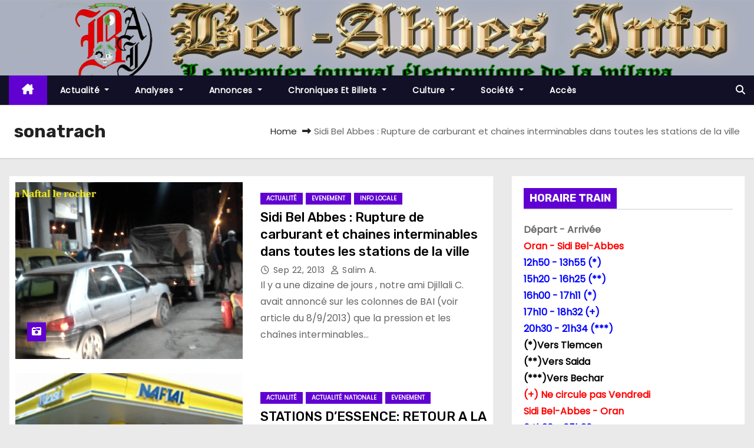

--- FILE ---
content_type: text/html; charset=UTF-8
request_url: http://bel-abbes.info/tag/sonatrach/
body_size: 11974
content:
<!DOCTYPE html>
<html lang="fr-FR">
<head>
<meta charset="UTF-8">
<meta name="viewport" content="width=device-width, initial-scale=1">
<link rel="profile" href="http://gmpg.org/xfn/11">
<title>sonatrach &#8211; BEL-ABBES INFO</title>
<meta name='robots' content='max-image-preview:large' />
<link rel='dns-prefetch' href='//fonts.googleapis.com' />
<link rel="alternate" type="application/rss+xml" title="BEL-ABBES INFO &raquo; Flux" href="https://bel-abbes.info/feed/" />
<link rel="alternate" type="application/rss+xml" title="BEL-ABBES INFO &raquo; Flux des commentaires" href="https://bel-abbes.info/comments/feed/" />
<link rel="alternate" type="application/rss+xml" title="BEL-ABBES INFO &raquo; Flux de l’étiquette sonatrach" href="https://bel-abbes.info/tag/sonatrach/feed/" />
<style id='wp-img-auto-sizes-contain-inline-css' type='text/css'>
img:is([sizes=auto i],[sizes^="auto," i]){contain-intrinsic-size:3000px 1500px}
/*# sourceURL=wp-img-auto-sizes-contain-inline-css */
</style>
<style id='wp-emoji-styles-inline-css' type='text/css'>

	img.wp-smiley, img.emoji {
		display: inline !important;
		border: none !important;
		box-shadow: none !important;
		height: 1em !important;
		width: 1em !important;
		margin: 0 0.07em !important;
		vertical-align: -0.1em !important;
		background: none !important;
		padding: 0 !important;
	}
/*# sourceURL=wp-emoji-styles-inline-css */
</style>
<style id='wp-block-library-inline-css' type='text/css'>
:root{--wp-block-synced-color:#7a00df;--wp-block-synced-color--rgb:122,0,223;--wp-bound-block-color:var(--wp-block-synced-color);--wp-editor-canvas-background:#ddd;--wp-admin-theme-color:#007cba;--wp-admin-theme-color--rgb:0,124,186;--wp-admin-theme-color-darker-10:#006ba1;--wp-admin-theme-color-darker-10--rgb:0,107,160.5;--wp-admin-theme-color-darker-20:#005a87;--wp-admin-theme-color-darker-20--rgb:0,90,135;--wp-admin-border-width-focus:2px}@media (min-resolution:192dpi){:root{--wp-admin-border-width-focus:1.5px}}.wp-element-button{cursor:pointer}:root .has-very-light-gray-background-color{background-color:#eee}:root .has-very-dark-gray-background-color{background-color:#313131}:root .has-very-light-gray-color{color:#eee}:root .has-very-dark-gray-color{color:#313131}:root .has-vivid-green-cyan-to-vivid-cyan-blue-gradient-background{background:linear-gradient(135deg,#00d084,#0693e3)}:root .has-purple-crush-gradient-background{background:linear-gradient(135deg,#34e2e4,#4721fb 50%,#ab1dfe)}:root .has-hazy-dawn-gradient-background{background:linear-gradient(135deg,#faaca8,#dad0ec)}:root .has-subdued-olive-gradient-background{background:linear-gradient(135deg,#fafae1,#67a671)}:root .has-atomic-cream-gradient-background{background:linear-gradient(135deg,#fdd79a,#004a59)}:root .has-nightshade-gradient-background{background:linear-gradient(135deg,#330968,#31cdcf)}:root .has-midnight-gradient-background{background:linear-gradient(135deg,#020381,#2874fc)}:root{--wp--preset--font-size--normal:16px;--wp--preset--font-size--huge:42px}.has-regular-font-size{font-size:1em}.has-larger-font-size{font-size:2.625em}.has-normal-font-size{font-size:var(--wp--preset--font-size--normal)}.has-huge-font-size{font-size:var(--wp--preset--font-size--huge)}.has-text-align-center{text-align:center}.has-text-align-left{text-align:left}.has-text-align-right{text-align:right}.has-fit-text{white-space:nowrap!important}#end-resizable-editor-section{display:none}.aligncenter{clear:both}.items-justified-left{justify-content:flex-start}.items-justified-center{justify-content:center}.items-justified-right{justify-content:flex-end}.items-justified-space-between{justify-content:space-between}.screen-reader-text{border:0;clip-path:inset(50%);height:1px;margin:-1px;overflow:hidden;padding:0;position:absolute;width:1px;word-wrap:normal!important}.screen-reader-text:focus{background-color:#ddd;clip-path:none;color:#444;display:block;font-size:1em;height:auto;left:5px;line-height:normal;padding:15px 23px 14px;text-decoration:none;top:5px;width:auto;z-index:100000}html :where(.has-border-color){border-style:solid}html :where([style*=border-top-color]){border-top-style:solid}html :where([style*=border-right-color]){border-right-style:solid}html :where([style*=border-bottom-color]){border-bottom-style:solid}html :where([style*=border-left-color]){border-left-style:solid}html :where([style*=border-width]){border-style:solid}html :where([style*=border-top-width]){border-top-style:solid}html :where([style*=border-right-width]){border-right-style:solid}html :where([style*=border-bottom-width]){border-bottom-style:solid}html :where([style*=border-left-width]){border-left-style:solid}html :where(img[class*=wp-image-]){height:auto;max-width:100%}:where(figure){margin:0 0 1em}html :where(.is-position-sticky){--wp-admin--admin-bar--position-offset:var(--wp-admin--admin-bar--height,0px)}@media screen and (max-width:600px){html :where(.is-position-sticky){--wp-admin--admin-bar--position-offset:0px}}

/*# sourceURL=wp-block-library-inline-css */
</style><style id='global-styles-inline-css' type='text/css'>
:root{--wp--preset--aspect-ratio--square: 1;--wp--preset--aspect-ratio--4-3: 4/3;--wp--preset--aspect-ratio--3-4: 3/4;--wp--preset--aspect-ratio--3-2: 3/2;--wp--preset--aspect-ratio--2-3: 2/3;--wp--preset--aspect-ratio--16-9: 16/9;--wp--preset--aspect-ratio--9-16: 9/16;--wp--preset--color--black: #000000;--wp--preset--color--cyan-bluish-gray: #abb8c3;--wp--preset--color--white: #ffffff;--wp--preset--color--pale-pink: #f78da7;--wp--preset--color--vivid-red: #cf2e2e;--wp--preset--color--luminous-vivid-orange: #ff6900;--wp--preset--color--luminous-vivid-amber: #fcb900;--wp--preset--color--light-green-cyan: #7bdcb5;--wp--preset--color--vivid-green-cyan: #00d084;--wp--preset--color--pale-cyan-blue: #8ed1fc;--wp--preset--color--vivid-cyan-blue: #0693e3;--wp--preset--color--vivid-purple: #9b51e0;--wp--preset--gradient--vivid-cyan-blue-to-vivid-purple: linear-gradient(135deg,rgb(6,147,227) 0%,rgb(155,81,224) 100%);--wp--preset--gradient--light-green-cyan-to-vivid-green-cyan: linear-gradient(135deg,rgb(122,220,180) 0%,rgb(0,208,130) 100%);--wp--preset--gradient--luminous-vivid-amber-to-luminous-vivid-orange: linear-gradient(135deg,rgb(252,185,0) 0%,rgb(255,105,0) 100%);--wp--preset--gradient--luminous-vivid-orange-to-vivid-red: linear-gradient(135deg,rgb(255,105,0) 0%,rgb(207,46,46) 100%);--wp--preset--gradient--very-light-gray-to-cyan-bluish-gray: linear-gradient(135deg,rgb(238,238,238) 0%,rgb(169,184,195) 100%);--wp--preset--gradient--cool-to-warm-spectrum: linear-gradient(135deg,rgb(74,234,220) 0%,rgb(151,120,209) 20%,rgb(207,42,186) 40%,rgb(238,44,130) 60%,rgb(251,105,98) 80%,rgb(254,248,76) 100%);--wp--preset--gradient--blush-light-purple: linear-gradient(135deg,rgb(255,206,236) 0%,rgb(152,150,240) 100%);--wp--preset--gradient--blush-bordeaux: linear-gradient(135deg,rgb(254,205,165) 0%,rgb(254,45,45) 50%,rgb(107,0,62) 100%);--wp--preset--gradient--luminous-dusk: linear-gradient(135deg,rgb(255,203,112) 0%,rgb(199,81,192) 50%,rgb(65,88,208) 100%);--wp--preset--gradient--pale-ocean: linear-gradient(135deg,rgb(255,245,203) 0%,rgb(182,227,212) 50%,rgb(51,167,181) 100%);--wp--preset--gradient--electric-grass: linear-gradient(135deg,rgb(202,248,128) 0%,rgb(113,206,126) 100%);--wp--preset--gradient--midnight: linear-gradient(135deg,rgb(2,3,129) 0%,rgb(40,116,252) 100%);--wp--preset--font-size--small: 13px;--wp--preset--font-size--medium: 20px;--wp--preset--font-size--large: 36px;--wp--preset--font-size--x-large: 42px;--wp--preset--spacing--20: 0.44rem;--wp--preset--spacing--30: 0.67rem;--wp--preset--spacing--40: 1rem;--wp--preset--spacing--50: 1.5rem;--wp--preset--spacing--60: 2.25rem;--wp--preset--spacing--70: 3.38rem;--wp--preset--spacing--80: 5.06rem;--wp--preset--shadow--natural: 6px 6px 9px rgba(0, 0, 0, 0.2);--wp--preset--shadow--deep: 12px 12px 50px rgba(0, 0, 0, 0.4);--wp--preset--shadow--sharp: 6px 6px 0px rgba(0, 0, 0, 0.2);--wp--preset--shadow--outlined: 6px 6px 0px -3px rgb(255, 255, 255), 6px 6px rgb(0, 0, 0);--wp--preset--shadow--crisp: 6px 6px 0px rgb(0, 0, 0);}:where(.is-layout-flex){gap: 0.5em;}:where(.is-layout-grid){gap: 0.5em;}body .is-layout-flex{display: flex;}.is-layout-flex{flex-wrap: wrap;align-items: center;}.is-layout-flex > :is(*, div){margin: 0;}body .is-layout-grid{display: grid;}.is-layout-grid > :is(*, div){margin: 0;}:where(.wp-block-columns.is-layout-flex){gap: 2em;}:where(.wp-block-columns.is-layout-grid){gap: 2em;}:where(.wp-block-post-template.is-layout-flex){gap: 1.25em;}:where(.wp-block-post-template.is-layout-grid){gap: 1.25em;}.has-black-color{color: var(--wp--preset--color--black) !important;}.has-cyan-bluish-gray-color{color: var(--wp--preset--color--cyan-bluish-gray) !important;}.has-white-color{color: var(--wp--preset--color--white) !important;}.has-pale-pink-color{color: var(--wp--preset--color--pale-pink) !important;}.has-vivid-red-color{color: var(--wp--preset--color--vivid-red) !important;}.has-luminous-vivid-orange-color{color: var(--wp--preset--color--luminous-vivid-orange) !important;}.has-luminous-vivid-amber-color{color: var(--wp--preset--color--luminous-vivid-amber) !important;}.has-light-green-cyan-color{color: var(--wp--preset--color--light-green-cyan) !important;}.has-vivid-green-cyan-color{color: var(--wp--preset--color--vivid-green-cyan) !important;}.has-pale-cyan-blue-color{color: var(--wp--preset--color--pale-cyan-blue) !important;}.has-vivid-cyan-blue-color{color: var(--wp--preset--color--vivid-cyan-blue) !important;}.has-vivid-purple-color{color: var(--wp--preset--color--vivid-purple) !important;}.has-black-background-color{background-color: var(--wp--preset--color--black) !important;}.has-cyan-bluish-gray-background-color{background-color: var(--wp--preset--color--cyan-bluish-gray) !important;}.has-white-background-color{background-color: var(--wp--preset--color--white) !important;}.has-pale-pink-background-color{background-color: var(--wp--preset--color--pale-pink) !important;}.has-vivid-red-background-color{background-color: var(--wp--preset--color--vivid-red) !important;}.has-luminous-vivid-orange-background-color{background-color: var(--wp--preset--color--luminous-vivid-orange) !important;}.has-luminous-vivid-amber-background-color{background-color: var(--wp--preset--color--luminous-vivid-amber) !important;}.has-light-green-cyan-background-color{background-color: var(--wp--preset--color--light-green-cyan) !important;}.has-vivid-green-cyan-background-color{background-color: var(--wp--preset--color--vivid-green-cyan) !important;}.has-pale-cyan-blue-background-color{background-color: var(--wp--preset--color--pale-cyan-blue) !important;}.has-vivid-cyan-blue-background-color{background-color: var(--wp--preset--color--vivid-cyan-blue) !important;}.has-vivid-purple-background-color{background-color: var(--wp--preset--color--vivid-purple) !important;}.has-black-border-color{border-color: var(--wp--preset--color--black) !important;}.has-cyan-bluish-gray-border-color{border-color: var(--wp--preset--color--cyan-bluish-gray) !important;}.has-white-border-color{border-color: var(--wp--preset--color--white) !important;}.has-pale-pink-border-color{border-color: var(--wp--preset--color--pale-pink) !important;}.has-vivid-red-border-color{border-color: var(--wp--preset--color--vivid-red) !important;}.has-luminous-vivid-orange-border-color{border-color: var(--wp--preset--color--luminous-vivid-orange) !important;}.has-luminous-vivid-amber-border-color{border-color: var(--wp--preset--color--luminous-vivid-amber) !important;}.has-light-green-cyan-border-color{border-color: var(--wp--preset--color--light-green-cyan) !important;}.has-vivid-green-cyan-border-color{border-color: var(--wp--preset--color--vivid-green-cyan) !important;}.has-pale-cyan-blue-border-color{border-color: var(--wp--preset--color--pale-cyan-blue) !important;}.has-vivid-cyan-blue-border-color{border-color: var(--wp--preset--color--vivid-cyan-blue) !important;}.has-vivid-purple-border-color{border-color: var(--wp--preset--color--vivid-purple) !important;}.has-vivid-cyan-blue-to-vivid-purple-gradient-background{background: var(--wp--preset--gradient--vivid-cyan-blue-to-vivid-purple) !important;}.has-light-green-cyan-to-vivid-green-cyan-gradient-background{background: var(--wp--preset--gradient--light-green-cyan-to-vivid-green-cyan) !important;}.has-luminous-vivid-amber-to-luminous-vivid-orange-gradient-background{background: var(--wp--preset--gradient--luminous-vivid-amber-to-luminous-vivid-orange) !important;}.has-luminous-vivid-orange-to-vivid-red-gradient-background{background: var(--wp--preset--gradient--luminous-vivid-orange-to-vivid-red) !important;}.has-very-light-gray-to-cyan-bluish-gray-gradient-background{background: var(--wp--preset--gradient--very-light-gray-to-cyan-bluish-gray) !important;}.has-cool-to-warm-spectrum-gradient-background{background: var(--wp--preset--gradient--cool-to-warm-spectrum) !important;}.has-blush-light-purple-gradient-background{background: var(--wp--preset--gradient--blush-light-purple) !important;}.has-blush-bordeaux-gradient-background{background: var(--wp--preset--gradient--blush-bordeaux) !important;}.has-luminous-dusk-gradient-background{background: var(--wp--preset--gradient--luminous-dusk) !important;}.has-pale-ocean-gradient-background{background: var(--wp--preset--gradient--pale-ocean) !important;}.has-electric-grass-gradient-background{background: var(--wp--preset--gradient--electric-grass) !important;}.has-midnight-gradient-background{background: var(--wp--preset--gradient--midnight) !important;}.has-small-font-size{font-size: var(--wp--preset--font-size--small) !important;}.has-medium-font-size{font-size: var(--wp--preset--font-size--medium) !important;}.has-large-font-size{font-size: var(--wp--preset--font-size--large) !important;}.has-x-large-font-size{font-size: var(--wp--preset--font-size--x-large) !important;}
/*# sourceURL=global-styles-inline-css */
</style>

<style id='classic-theme-styles-inline-css' type='text/css'>
/*! This file is auto-generated */
.wp-block-button__link{color:#fff;background-color:#32373c;border-radius:9999px;box-shadow:none;text-decoration:none;padding:calc(.667em + 2px) calc(1.333em + 2px);font-size:1.125em}.wp-block-file__button{background:#32373c;color:#fff;text-decoration:none}
/*# sourceURL=/wp-includes/css/classic-themes.min.css */
</style>
<link rel='stylesheet' id='newses-fonts-css' href='//fonts.googleapis.com/css?family=Rubik%3A400%2C500%2C700%7CPoppins%3A400%26display%3Dswap&#038;subset=latin%2Clatin-ext' type='text/css' media='all' />
<link rel='stylesheet' id='bootstrap-css' href='http://bel-abbes.info/wp-content/themes/newses/css/bootstrap.css?ver=10b7c099b1e8225b86755c59965ae1f1' type='text/css' media='all' />
<link rel='stylesheet' id='newses-style-css' href='http://bel-abbes.info/wp-content/themes/newses/style.css?ver=10b7c099b1e8225b86755c59965ae1f1' type='text/css' media='all' />
<link rel='stylesheet' id='newses-purple-css' href='http://bel-abbes.info/wp-content/themes/newses/css/colors/purple.css?ver=10b7c099b1e8225b86755c59965ae1f1' type='text/css' media='all' />
<link rel='stylesheet' id='all-font-awesome-css' href='http://bel-abbes.info/wp-content/themes/newses/css/font-awesome.css?ver=10b7c099b1e8225b86755c59965ae1f1' type='text/css' media='all' />
<link rel='stylesheet' id='smartmenus-css' href='http://bel-abbes.info/wp-content/themes/newses/css/jquery.smartmenus.bootstrap.css?ver=10b7c099b1e8225b86755c59965ae1f1' type='text/css' media='all' />
<link rel='stylesheet' id='newses-swiper.min-css' href='http://bel-abbes.info/wp-content/themes/newses/css/swiper.min.css?ver=10b7c099b1e8225b86755c59965ae1f1' type='text/css' media='all' />
<script type="text/javascript" src="http://bel-abbes.info/wp-includes/js/jquery/jquery.min.js?ver=3.7.1" id="jquery-core-js"></script>
<script type="text/javascript" src="http://bel-abbes.info/wp-includes/js/jquery/jquery-migrate.min.js?ver=3.4.1" id="jquery-migrate-js"></script>
<script type="text/javascript" src="http://bel-abbes.info/wp-content/themes/newses/js/navigation.js?ver=10b7c099b1e8225b86755c59965ae1f1" id="newses-navigation-js"></script>
<script type="text/javascript" src="http://bel-abbes.info/wp-content/themes/newses/js/bootstrap.js?ver=10b7c099b1e8225b86755c59965ae1f1" id="bootstrap-js"></script>
<script type="text/javascript" src="http://bel-abbes.info/wp-content/themes/newses/js/jquery.marquee.js?ver=10b7c099b1e8225b86755c59965ae1f1" id="newses-marquee-js-js"></script>
<script type="text/javascript" src="http://bel-abbes.info/wp-content/themes/newses/js/swiper.min.js?ver=10b7c099b1e8225b86755c59965ae1f1" id="newses-swiper.min.js-js"></script>
<script type="text/javascript" src="http://bel-abbes.info/wp-content/themes/newses/js/jquery.smartmenus.js?ver=10b7c099b1e8225b86755c59965ae1f1" id="smartmenus-js-js"></script>
<script type="text/javascript" src="http://bel-abbes.info/wp-content/themes/newses/js/bootstrap-smartmenus.js?ver=10b7c099b1e8225b86755c59965ae1f1" id="bootstrap-smartmenus-js-js"></script>
<link rel="https://api.w.org/" href="https://bel-abbes.info/wp-json/" /><link rel="alternate" title="JSON" type="application/json" href="https://bel-abbes.info/wp-json/wp/v2/tags/435" /><link rel="EditURI" type="application/rsd+xml" title="RSD" href="https://bel-abbes.info/xmlrpc.php?rsd" />

<!-- Analytics by WP Statistics - https://wp-statistics.com -->
        <style type="text/css">
                        .site-title a,
            .site-description {
                position: absolute;
                clip: rect(1px, 1px, 1px, 1px);
                display: none;
            }

                    </style>
        <link rel="icon" href="https://bel-abbes.info/wp-content/uploads/2017/12/cropped-cropped-cropped-cropped-cropped-cropped-cropped-logo300x300-1-2-e1675542454132-1-1-32x32.jpg" sizes="32x32" />
<link rel="icon" href="https://bel-abbes.info/wp-content/uploads/2017/12/cropped-cropped-cropped-cropped-cropped-cropped-cropped-logo300x300-1-2-e1675542454132-1-1-192x192.jpg" sizes="192x192" />
<link rel="apple-touch-icon" href="https://bel-abbes.info/wp-content/uploads/2017/12/cropped-cropped-cropped-cropped-cropped-cropped-cropped-logo300x300-1-2-e1675542454132-1-1-180x180.jpg" />
<meta name="msapplication-TileImage" content="https://bel-abbes.info/wp-content/uploads/2017/12/cropped-cropped-cropped-cropped-cropped-cropped-cropped-logo300x300-1-2-e1675542454132-1-1-270x270.jpg" />
</head>
<body class="archive tag tag-sonatrach tag-435 wp-custom-logo wp-embed-responsive wp-theme-newses wide" >
<div id="page" class="site">
<a class="skip-link screen-reader-text" href="#content">
Skip to content</a>
    <!--wrapper-->
    <div class="wrapper" id="custom-background-css">
        <header class="mg-headwidget">
            <!--==================== TOP BAR ====================-->
                        <div class="clearfix"></div>
                        <div class="mg-nav-widget-area-back" style='background-image: url("http://bel-abbes.info/wp-content/uploads/2024/11/new_banniere-2.jpg" );'>
                        <div class="overlay">
              <div class="inner" >
                <div class="container">
                    <div class="mg-nav-widget-area">
                        <div class="row align-items-center  ">
                            <div class="col-md-4 text-center-xs ">
                                <div class="site-logo">
                                    <a href="https://bel-abbes.info/" class="navbar-brand" rel="home"><img width="59" height="58" src="https://bel-abbes.info/wp-content/uploads/2024/11/cropped-cropped-cropped-new_banniere-2.jpg" class="custom-logo" alt="BEL-ABBES INFO" decoding="async" /></a>                                </div>
                                <div class="site-branding-text d-none">
                                                                        <p class="site-title"> <a href="https://bel-abbes.info/" rel="home">BEL-ABBES INFO</a></p>
                                                                        <p class="site-description">Le premier journal électronique de la wilaya de Sidi Bel-Abbes</p>
                                </div>   
                            </div>
                           
            <div class="col-md-8 text-center-xs">
                                <!--== Top Tags ==-->
                  <div class="mg-tpt-tag-area">
                                 
                  </div>
                <!-- Trending line END -->
                  
            </div>
                                </div>
                    </div>
                </div>
                </div>
              </div>
          </div>
            <div class="mg-menu-full">
                <nav class="navbar navbar-expand-lg navbar-wp">
                    <div class="container">
                        <!-- Right nav -->
                    <div class="m-header align-items-center">
                        <a class="mobilehomebtn" href="https://bel-abbes.info"><span class="fa-solid fa-house-chimney"></span></a>
                        <!-- navbar-toggle -->
                        <button class="navbar-toggler collapsed ml-auto" type="button" data-toggle="collapse" data-target="#navbar-wp" aria-controls="navbarSupportedContent" aria-expanded="false" aria-label="Toggle navigation">
                          <!-- <span class="my-1 mx-2 close"></span>
                          <span class="navbar-toggler-icon"></span> -->
                          <div class="burger">
                            <span class="burger-line"></span>
                            <span class="burger-line"></span>
                            <span class="burger-line"></span>
                          </div>
                        </button>
                        <!-- /navbar-toggle -->
                                    <div class="dropdown show mg-search-box">
                <a class="dropdown-toggle msearch ml-auto" href="#" role="button" id="dropdownMenuLink" data-toggle="dropdown" aria-haspopup="true" aria-expanded="false">
                    <i class="fa-solid fa-magnifying-glass"></i>
                </a>
                <div class="dropdown-menu searchinner" aria-labelledby="dropdownMenuLink">
                    <form role="search" method="get" id="searchform" action="https://bel-abbes.info/">
  <div class="input-group">
    <input type="search" class="form-control" placeholder="Search" value="" name="s" />
    <span class="input-group-btn btn-default">
    <button type="submit" class="btn"> <i class="fa-solid fa-magnifying-glass"></i> </button>
    </span> </div>
</form>                </div>
            </div>
                            </div>
                    <!-- /Right nav -->
                    <!-- Navigation -->
                    <div class="collapse navbar-collapse" id="navbar-wp"> 
                      <ul id="menu-ppl" class="nav navbar-nav mr-auto"><li class="active home"><a class="nav-link homebtn" title="Home" href="https://bel-abbes.info"><span class='fa-solid fa-house-chimney'></span></a></li><li id="menu-item-57326" class="menu-item menu-item-type-taxonomy menu-item-object-category menu-item-has-children menu-item-57326 dropdown"><a class="nav-link" title="Actualité" href="https://bel-abbes.info/category/bel-abbes-info/" data-toggle="dropdown" class="dropdown-toggle">Actualité </a>
<ul role="menu" class=" dropdown-menu">
	<li id="menu-item-57327" class="menu-item menu-item-type-taxonomy menu-item-object-category menu-item-57327"><a class="dropdown-item" title="Actualité Nationale" href="https://bel-abbes.info/category/bel-abbes-info/nationale/">Actualité Nationale</a></li>
	<li id="menu-item-57328" class="menu-item menu-item-type-taxonomy menu-item-object-category menu-item-57328"><a class="dropdown-item" title="Alerte-Info" href="https://bel-abbes.info/category/bel-abbes-info/alerte/">Alerte-Info<span class="menu-link-description">Les dernières nouvelles telles qu’elles atterrissent dans nos boites emails.</span></a></li>
	<li id="menu-item-57329" class="menu-item menu-item-type-taxonomy menu-item-object-category menu-item-57329"><a class="dropdown-item" title="BEBOUCHETTES" href="https://bel-abbes.info/category/bel-abbes-info/bebouchettes/">BEBOUCHETTES<span class="menu-link-description">Radar de bel-abbes info Le bouche à oreilles de la place Carnot</span></a></li>
	<li id="menu-item-57330" class="menu-item menu-item-type-taxonomy menu-item-object-category menu-item-57330"><a class="dropdown-item" title="Evenement" href="https://bel-abbes.info/category/bel-abbes-info/evenement/">Evenement</a></li>
	<li id="menu-item-57331" class="menu-item menu-item-type-taxonomy menu-item-object-category menu-item-57331"><a class="dropdown-item" title="Faits Divers" href="https://bel-abbes.info/category/bel-abbes-info/divers/">Faits Divers</a></li>
	<li id="menu-item-57332" class="menu-item menu-item-type-taxonomy menu-item-object-category menu-item-57332"><a class="dropdown-item" title="Info locale" href="https://bel-abbes.info/category/bel-abbes-info/locale/">Info locale</a></li>
	<li id="menu-item-57333" class="menu-item menu-item-type-taxonomy menu-item-object-category menu-item-57333"><a class="dropdown-item" title="Internationale" href="https://bel-abbes.info/category/bel-abbes-info/internationale/">Internationale</a></li>
	<li id="menu-item-57334" class="menu-item menu-item-type-taxonomy menu-item-object-category menu-item-57334"><a class="dropdown-item" title="Oranie" href="https://bel-abbes.info/category/bel-abbes-info/oranie/">Oranie</a></li>
</ul>
</li>
<li id="menu-item-57335" class="menu-item menu-item-type-taxonomy menu-item-object-category menu-item-has-children menu-item-57335 dropdown"><a class="nav-link" title="Analyses" href="https://bel-abbes.info/category/histoire/" data-toggle="dropdown" class="dropdown-toggle">Analyses </a>
<ul role="menu" class=" dropdown-menu">
	<li id="menu-item-57336" class="menu-item menu-item-type-taxonomy menu-item-object-category menu-item-57336"><a class="dropdown-item" title="ESPACE LACARNE" href="https://bel-abbes.info/category/histoire/lacarne-3/">ESPACE LACARNE<span class="menu-link-description">Avec sa modestie légendaire inversement proportionnelle à son charisme sur les terrains, Belaid Lacarne a choisi de parler des autres, pas de lui. Il aurait pu nous raconter toute la gloire qu’il a connue, les stars mondiales du football qu’il a côtoyé, les dirigeants des instances internationales et autres pérégrinations.</span></a></li>
	<li id="menu-item-57337" class="menu-item menu-item-type-taxonomy menu-item-object-category menu-item-57337"><a class="dropdown-item" title="Les gens et les faits" href="https://bel-abbes.info/category/histoire/gents-et-faits/">Les gens et les faits</a></li>
	<li id="menu-item-57338" class="menu-item menu-item-type-taxonomy menu-item-object-category menu-item-57338"><a class="dropdown-item" title="LES LUNDIS DE L&#039;HISTOIRE" href="https://bel-abbes.info/category/histoire/lundi/">LES LUNDIS DE L&rsquo;HISTOIRE<span class="menu-link-description">Cette rubrique se veut être simple et sans détour. Par double implication, elle répond à une intellectualisation remarquée ces quatre dernières années dans les colonnes de notre jeune journal. Le plus souvent elle propose un thème commun qui se rapporte à l’histoire en générale .</span></a></li>
</ul>
</li>
<li id="menu-item-57339" class="menu-item menu-item-type-taxonomy menu-item-object-category menu-item-has-children menu-item-57339 dropdown"><a class="nav-link" title="Annonces" href="https://bel-abbes.info/category/annonce/" data-toggle="dropdown" class="dropdown-toggle">Annonces </a>
<ul role="menu" class=" dropdown-menu">
	<li id="menu-item-57340" class="menu-item menu-item-type-taxonomy menu-item-object-category menu-item-57340"><a class="dropdown-item" title="Naissance" href="https://bel-abbes.info/category/annonce/naissance/">Naissance<span class="menu-link-description">Tout message de félicitations,naissances,’anniversaire et autres</span></a></li>
	<li id="menu-item-57341" class="menu-item menu-item-type-taxonomy menu-item-object-category menu-item-57341"><a class="dropdown-item" title="Nécrologie" href="https://bel-abbes.info/category/annonce/necrologie/">Nécrologie</a></li>
	<li id="menu-item-57342" class="menu-item menu-item-type-taxonomy menu-item-object-category menu-item-57342"><a class="dropdown-item" title="Pensée" href="https://bel-abbes.info/category/annonce/pensee/">Pensée</a></li>
	<li id="menu-item-57343" class="menu-item menu-item-type-taxonomy menu-item-object-category menu-item-57343"><a class="dropdown-item" title="Perdu de vue" href="https://bel-abbes.info/category/annonce/recherche/">Perdu de vue<span class="menu-link-description">Rubrique d’intérêt général et dédiée à toute personne recherchant une autre.</span></a></li>
	<li id="menu-item-57344" class="menu-item menu-item-type-taxonomy menu-item-object-category menu-item-57344"><a class="dropdown-item" title="Remerciements" href="https://bel-abbes.info/category/annonce/remerciement/">Remerciements</a></li>
</ul>
</li>
<li id="menu-item-57345" class="menu-item menu-item-type-taxonomy menu-item-object-category menu-item-has-children menu-item-57345 dropdown"><a class="nav-link" title="Chroniques et Billets" href="https://bel-abbes.info/category/chronique/" data-toggle="dropdown" class="dropdown-toggle">Chroniques et Billets </a>
<ul role="menu" class=" dropdown-menu">
	<li id="menu-item-57346" class="menu-item menu-item-type-taxonomy menu-item-object-category menu-item-57346"><a class="dropdown-item" title="Analyses de Me Mekidèche" href="https://bel-abbes.info/category/chronique/raina/">Analyses de Me Mekidèche<span class="menu-link-description">Chronique et billet</span></a></li>
	<li id="menu-item-57347" class="menu-item menu-item-type-taxonomy menu-item-object-category menu-item-57347"><a class="dropdown-item" title="Billet de Djeha" href="https://bel-abbes.info/category/chronique/essai/">Billet de Djeha</a></li>
	<li id="menu-item-57348" class="menu-item menu-item-type-taxonomy menu-item-object-category menu-item-57348"><a class="dropdown-item" title="Contribution" href="https://bel-abbes.info/category/chronique/contribution/">Contribution</a></li>
	<li id="menu-item-57349" class="menu-item menu-item-type-taxonomy menu-item-object-category menu-item-57349"><a class="dropdown-item" title="DSA DE ABDELHAMID" href="https://bel-abbes.info/category/chronique/dsa-chronique/">DSA DE ABDELHAMID<span class="menu-link-description">Analyse des non-dits</span></a></li>
	<li id="menu-item-57350" class="menu-item menu-item-type-taxonomy menu-item-object-category menu-item-57350"><a class="dropdown-item" title="Les chroniques du Jeudi" href="https://bel-abbes.info/category/chronique/chronique-du-jeudi/">Les chroniques du Jeudi</a></li>
	<li id="menu-item-57351" class="menu-item menu-item-type-taxonomy menu-item-object-category menu-item-57351"><a class="dropdown-item" title="Point de vue" href="https://bel-abbes.info/category/chronique/idees-et-analyses/">Point de vue</a></li>
</ul>
</li>
<li id="menu-item-57352" class="menu-item menu-item-type-taxonomy menu-item-object-category menu-item-has-children menu-item-57352 dropdown"><a class="nav-link" title="Culture" href="https://bel-abbes.info/category/culture/" data-toggle="dropdown" class="dropdown-toggle">Culture </a>
<ul role="menu" class=" dropdown-menu">
	<li id="menu-item-57353" class="menu-item menu-item-type-taxonomy menu-item-object-category menu-item-57353"><a class="dropdown-item" title="Art et cinéma" href="https://bel-abbes.info/category/culture/art/">Art et cinéma<span class="menu-link-description">Le 7eme art,théâtre et musique</span></a></li>
	<li id="menu-item-57354" class="menu-item menu-item-type-taxonomy menu-item-object-category menu-item-57354"><a class="dropdown-item" title="Evocation" href="https://bel-abbes.info/category/culture/evocation/">Evocation</a></li>
	<li id="menu-item-57355" class="menu-item menu-item-type-taxonomy menu-item-object-category menu-item-57355"><a class="dropdown-item" title="HISTOIRE" href="https://bel-abbes.info/category/culture/histoire-3/">HISTOIRE</a></li>
	<li id="menu-item-57356" class="menu-item menu-item-type-taxonomy menu-item-object-category menu-item-57356"><a class="dropdown-item" title="Litérature" href="https://bel-abbes.info/category/culture/literature/">Litérature<span class="menu-link-description">Poésie,Livres,romans et récits</span></a></li>
	<li id="menu-item-57357" class="menu-item menu-item-type-taxonomy menu-item-object-category menu-item-57357"><a class="dropdown-item" title="Portrait" href="https://bel-abbes.info/category/culture/portrait/">Portrait</a></li>
</ul>
</li>
<li id="menu-item-57358" class="menu-item menu-item-type-taxonomy menu-item-object-category menu-item-has-children menu-item-57358 dropdown"><a class="nav-link" title="société" href="https://bel-abbes.info/category/societe/" data-toggle="dropdown" class="dropdown-toggle">société </a>
<ul role="menu" class=" dropdown-menu">
	<li id="menu-item-57359" class="menu-item menu-item-type-taxonomy menu-item-object-category menu-item-57359"><a class="dropdown-item" title="BUZ DES RÉSEAUX SOCIAUX" href="https://bel-abbes.info/category/societe/rs/">BUZ DES RÉSEAUX SOCIAUX<span class="menu-link-description">Ce qu’on dit dans les réseaux sociaux</span></a></li>
	<li id="menu-item-57360" class="menu-item menu-item-type-taxonomy menu-item-object-category menu-item-57360"><a class="dropdown-item" title="Courrier de lecteur" href="https://bel-abbes.info/category/societe/courrier/">Courrier de lecteur<span class="menu-link-description">Toute correspondance d’un lecteur est publié ici</span></a></li>
	<li id="menu-item-57361" class="menu-item menu-item-type-taxonomy menu-item-object-category menu-item-57361"><a class="dropdown-item" title="Cuisine" href="https://bel-abbes.info/category/societe/cuisine/">Cuisine</a></li>
	<li id="menu-item-57362" class="menu-item menu-item-type-taxonomy menu-item-object-category menu-item-57362"><a class="dropdown-item" title="FUTURA" href="https://bel-abbes.info/category/societe/sciences-et-technologies/">FUTURA</a></li>
	<li id="menu-item-57363" class="menu-item menu-item-type-taxonomy menu-item-object-category menu-item-57363"><a class="dropdown-item" title="Insolite" href="https://bel-abbes.info/category/societe/insolite/">Insolite</a></li>
	<li id="menu-item-57364" class="menu-item menu-item-type-taxonomy menu-item-object-category menu-item-57364"><a class="dropdown-item" title="Le coin du sat" href="https://bel-abbes.info/category/societe/sat/">Le coin du sat</a></li>
	<li id="menu-item-57365" class="menu-item menu-item-type-taxonomy menu-item-object-category menu-item-57365"><a class="dropdown-item" title="sante" href="https://bel-abbes.info/category/societe/sante/">sante</a></li>
</ul>
</li>
<li id="menu-item-57366" class="menu-item menu-item-type-custom menu-item-object-custom menu-item-57366"><a class="nav-link" title="Accès" href="http://bel-abbes.info/wp-login">Accès</a></li>
</ul>                    </div>   
                    <!--/ Navigation -->
                    <!-- Right nav -->
                    <div class="desk-header pl-3 ml-auto my-2 my-lg-0 position-relative align-items-center">
                                  <div class="dropdown show mg-search-box">
                <a class="dropdown-toggle msearch ml-auto" href="#" role="button" id="dropdownMenuLink" data-toggle="dropdown" aria-haspopup="true" aria-expanded="false">
                    <i class="fa-solid fa-magnifying-glass"></i>
                </a>
                <div class="dropdown-menu searchinner" aria-labelledby="dropdownMenuLink">
                    <form role="search" method="get" id="searchform" action="https://bel-abbes.info/">
  <div class="input-group">
    <input type="search" class="form-control" placeholder="Search" value="" name="s" />
    <span class="input-group-btn btn-default">
    <button type="submit" class="btn"> <i class="fa-solid fa-magnifying-glass"></i> </button>
    </span> </div>
</form>                </div>
            </div>
                            </div>
                    <!-- /Right nav --> 
                  </div>
                </nav>
            </div>
        </header>
        <div class="clearfix"></div>
        <!--== /Top Tags ==-->
                        <!--== Home Slider ==-->
                <!--==/ Home Slider ==-->
        <!--==================== Newses breadcrumb section ====================-->
<div class="clearfix"></div>
 <div class="mg-breadcrumb-section">
    <!--overlay--> 
    <div class="overlay">
      <!--container--> 
      <div class="container">
        <!--row--> 
        <div class="row align-items-center justify-content-between px-4">
          <!--col-md-12--> 
            <!--mg-breadcrumb-title-->
          <div class="mg-breadcrumb-title">
            <h1 class="title">sonatrach</h1>          </div>
            <!--/mg-breadcrumb-title--> 
            <!--mg-page-breadcrumb--> 
            <ul class="mg-page-breadcrumb">
              <li><a href="https://bel-abbes.info">Home</a></li>
              <li class="active">Sidi Bel Abbes : Rupture de carburant et chaines interminables dans toutes les stations de la ville</li>
            </ul>
            <!--/mg-page-breadcrumb-->
        </div>
        <!--/row--> 
      </div>
      <!--/container--> 
    </div>
    <!--/overlay--> 
  </div>
<div class="clearfix"></div><!--container-->
<div id="content" class="container archive-class">
    <!--row-->
    <div class="row">
                            <div class="col-md-8">
                <div id="post-22183" class="post-22183 post type-post status-publish format-standard has-post-thumbnail hentry category-bel-abbes-info category-evenement category-locale tag-carburant tag-naftal tag-sonatrach">
    <!-- mg-posts-sec mg-posts-modul-6 -->
    <div class="mg-posts-sec mg-posts-modul-6  wd-back">
        <!-- mg-posts-sec-inner -->
        <div class="mg-posts-sec-inner row">
                        <div class="d-md-flex mg-posts-sec-post mb-4 w-100">
                <div class="col-12 col-md-6">
                                        <div class="mg-blog-thumb back-img md" style="background-image: url('https://bel-abbes.info/wp-content/uploads/2012/03/station-naftal.jpg');">
                        <span class="post-form"><i class="fa-solid fa-camera-retro"></i></span>                        <a href="https://bel-abbes.info/sidi-bel-abbes-rupture-de-carburant-et-chaines-interminables-dans-toutes-les-stations-de-la-ville/" class="link-div"></a>
                    </div> 
                </div>
                <div class="mg-sec-top-post col">
                    <div class="mg-blog-category"><a class="newses-categories category-color-1" href="https://bel-abbes.info/category/bel-abbes-info/"> 
                                 Actualité
                             </a><a class="newses-categories category-color-1" href="https://bel-abbes.info/category/bel-abbes-info/evenement/"> 
                                 Evenement
                             </a><a class="newses-categories category-color-1" href="https://bel-abbes.info/category/bel-abbes-info/locale/"> 
                                 Info locale
                             </a></div> 
                    <h4 class="title"><a href="https://bel-abbes.info/sidi-bel-abbes-rupture-de-carburant-et-chaines-interminables-dans-toutes-les-stations-de-la-ville/">Sidi Bel Abbes : Rupture de carburant et chaines interminables dans toutes les stations de la ville</a></h4>
                        <div class="mg-blog-meta">
            <span class="mg-blog-date"><i class="fa-regular fa-clock"></i>
            <a href="https://bel-abbes.info/2013/09/">
                Sep 22, 2013            </a>
        </span>
            <a class="auth" href="https://bel-abbes.info/author/salim/">
            <i class="fa-regular fa-user"></i> 
            Salim A.        </a>
    </div>                    <div class="mg-content overflow-hidden">
                    <p>Il y a une dizaine de jours , notre ami Djillali C. avait annoncé sur les colonnes de BAI (voir article du 8/9/2013) que la pression et les chaînes interminables&hellip;</p>
                    </div>
                </div>
            </div>
                            <div class="d-md-flex mg-posts-sec-post mb-4 w-100">
                <div class="col-12 col-md-6">
                                        <div class="mg-blog-thumb back-img md" style="background-image: url('https://bel-abbes.info/wp-content/uploads/2013/09/articles-Naftal_547922228.jpg');">
                        <span class="post-form"><i class="fa-solid fa-camera-retro"></i></span>                        <a href="https://bel-abbes.info/stations-dessence-retour-a-la-normale/" class="link-div"></a>
                    </div> 
                </div>
                <div class="mg-sec-top-post col">
                    <div class="mg-blog-category"><a class="newses-categories category-color-1" href="https://bel-abbes.info/category/bel-abbes-info/"> 
                                 Actualité
                             </a><a class="newses-categories category-color-1" href="https://bel-abbes.info/category/bel-abbes-info/nationale/"> 
                                 Actualité Nationale
                             </a><a class="newses-categories category-color-1" href="https://bel-abbes.info/category/bel-abbes-info/evenement/"> 
                                 Evenement
                             </a></div> 
                    <h4 class="title"><a href="https://bel-abbes.info/stations-dessence-retour-a-la-normale/">STATIONS D&rsquo;ESSENCE: RETOUR A LA NORMALE?</a></h4>
                        <div class="mg-blog-meta">
            <span class="mg-blog-date"><i class="fa-regular fa-clock"></i>
            <a href="https://bel-abbes.info/2013/09/">
                Sep 8, 2013            </a>
        </span>
            <a class="auth" href="https://bel-abbes.info/author/djillali/">
            <i class="fa-regular fa-user"></i> 
            Djillali C.        </a>
    </div>                    <div class="mg-content overflow-hidden">
                    <p>Ces derniers jours et notamment les jours du weekend, il était loisible de constater une grande amélioration dans la distribution du carburant au niveau des stations de service. Déjà le&hellip;</p>
                    </div>
                </div>
            </div>
                            <div class="d-md-flex mg-posts-sec-post mb-4 w-100">
                <div class="col-12 col-md-6">
                                        <div class="mg-blog-thumb back-img md" style="background-image: url('https://bel-abbes.info/wp-content/uploads/2013/08/Khelil-fou-rire.jpg');">
                        <span class="post-form"><i class="fa-solid fa-camera-retro"></i></span>                        <a href="https://bel-abbes.info/chronique-du-jeudi-laffaire-chakib-khelilla-fin-dun-regne-ou-poudre-aux-yeux/" class="link-div"></a>
                    </div> 
                </div>
                <div class="mg-sec-top-post col">
                    <div class="mg-blog-category"><a class="newses-categories category-color-1" href="https://bel-abbes.info/category/bel-abbes-info/"> 
                                 Actualité
                             </a><a class="newses-categories category-color-1" href="https://bel-abbes.info/category/bel-abbes-info/evenement/"> 
                                 Evenement
                             </a><a class="newses-categories category-color-1" href="https://bel-abbes.info/category/chronique/chronique-du-jeudi/"> 
                                 Les chroniques du Jeudi
                             </a></div> 
                    <h4 class="title"><a href="https://bel-abbes.info/chronique-du-jeudi-laffaire-chakib-khelilla-fin-dun-regne-ou-poudre-aux-yeux/">«L’AFFAIRE CHAKIB KHELIL: LA FIN D’UN RÈGNE OU POUDRE AUX YEUX?»</a></h4>
                        <div class="mg-blog-meta">
            <span class="mg-blog-date"><i class="fa-regular fa-clock"></i>
            <a href="https://bel-abbes.info/2013/08/">
                Août 15, 2013            </a>
        </span>
            <a class="auth" href="https://bel-abbes.info/author/djillali/">
            <i class="fa-regular fa-user"></i> 
            Djillali C.        </a>
    </div>                    <div class="mg-content overflow-hidden">
                    <p>Chakib KHELIL, avant d’être le fondé de pouvoir de la tire-lire Algérienne, est né et grandi au Maroc, étudié aux Etats-Unis, travaillé à la Banque Mondiale. Ces parents vivent toujours&hellip;</p>
                    </div>
                </div>
            </div>
                            <div class="col-md-12 text-center d-flex justify-content-center">
                
	<nav class="navigation pagination" aria-label="Pagination des publications">
		<h2 class="screen-reader-text">Pagination des publications</h2>
		<div class="nav-links"><span aria-current="page" class="page-numbers current">1</span>
<a class="page-numbers" href="https://bel-abbes.info/tag/sonatrach/page/2/">2</a>
<a class="next page-numbers" href="https://bel-abbes.info/tag/sonatrach/page/2/"><i class="fa-solid fa-angle-right"></i></a></div>
	</nav> 
            </div>

        </div>
        <!-- // mg-posts-sec-inner -->
    </div>
    <!-- // mg-posts-sec block_6 -->
</div>
<!--col-md-12-->            </div>
                            <aside class="col-md-4">
                <div id="sidebar-right" class="mg-sidebar">
	<div id="execphp-3" class="mg-widget widget_execphp"><div class="mg-wid-title"><h6 class="wtitle"><span class="bg">HORAIRE TRAIN</span></h6></div>			<div class="execphpwidget"><strong> Départ - Arrivée </strong><br> 
	<strong><font color= "red">Oran - Sidi Bel-Abbes <font color="blue"><br>
12h50  -  13h55  (*) <br>
15h20  -  16h25  (**)<br>
16h00  -  17h11  (*)<br>
17h10   - 18h32  (+) <br>
20h30  -  21h34  (***)<br>
</font>
<font color= "black">
(*)Vers Tlemcen <br>
(**)Vers Saida <br>
(***)Vers Bechar </font><br>
(+) Ne circule pas Vendredi <br>
<strong><font color= "red"> Sidi Bel-Abbes - Oran  </font></strong><br>
<font color= "blue">
04h30  - 05h30   <br>
07h06  - 08h09   <br>
08h34  - 09h42   <br>
09h22  - 10h24   <br>
10h34  - 11h42   <br>
</font>
</font></strong></p>
Source : Application SNTF</div>
		</div></div>
            </aside>
            </div>
    <!--/row-->
</div>
<!--/container-->
<!--==================== MISSED AREA ====================-->
<div class="missed-section"></div>
<!--==================== FOOTER AREA ====================-->
    <footer class="footer"> 
        <div class="overlay">
                    <!--Start mg-footer-widget-area-->
                                <!--End mg-footer-widget-area-->
                
                        <!--Start mg-footer-widget-area-->
        <div class="mg-footer-bottom-area">
            <div class="container">
                                <div class="row align-items-center">
                    <!--col-md-4-->
                    <div class="col-md-6">
                        <a href="https://bel-abbes.info/" class="navbar-brand" rel="home"><img width="59" height="58" src="https://bel-abbes.info/wp-content/uploads/2024/11/cropped-cropped-cropped-new_banniere-2.jpg" class="custom-logo" alt="BEL-ABBES INFO" decoding="async" /></a>                    </div> 
                    <div class="col-md-6 text-right text-xs">    
                        <ul class="mg-social">
                             
                        </ul>
                    </div>
                </div>
                <!--/row-->
            </div>
            <!--/container-->
        </div>
        <!--End mg-footer-widget-area-->
                    <div class="mg-footer-copyright">
                            <div class="container">
            <div class="row">
                                <div class="col-md-12 text-xs text-center">
                        <p>
                            <a href="https://wordpress.org/">
                                Proudly powered by WordPress                            </a>
                            <span class="sep"> | </span>
                            Theme: Newses by <a href="https://themeansar.com/" rel="designer">Themeansar</a>.                        </p>
                    </div>
                                </div>
        </div>
                    </div>
            </div>
            <!--/overlay-->
        </footer>
        <!--/footer-->
    </div>
    <!--/wrapper-->
    <!--Scroll To Top-->
    <a href="#" class="ta_upscr bounceInup animated"><i class="fa-solid fa-angle-up"></i></a>
    <!--/Scroll To Top-->
<!-- /Scroll To Top -->
<script type="speculationrules">
{"prefetch":[{"source":"document","where":{"and":[{"href_matches":"/*"},{"not":{"href_matches":["/wp-*.php","/wp-admin/*","/wp-content/uploads/*","/wp-content/*","/wp-content/plugins/*","/wp-content/themes/newses/*","/*\\?(.+)"]}},{"not":{"selector_matches":"a[rel~=\"nofollow\"]"}},{"not":{"selector_matches":".no-prefetch, .no-prefetch a"}}]},"eagerness":"conservative"}]}
</script>
	<script>
	/(trident|msie)/i.test(navigator.userAgent)&&document.getElementById&&window.addEventListener&&window.addEventListener("hashchange",function(){var t,e=location.hash.substring(1);/^[A-z0-9_-]+$/.test(e)&&(t=document.getElementById(e))&&(/^(?:a|select|input|button|textarea)$/i.test(t.tagName)||(t.tabIndex=-1),t.focus())},!1);
	</script>
	<script>
jQuery('a,input').bind('focus', function() {
    if(!jQuery(this).closest(".menu-item").length && ( jQuery(window).width() <= 992) ) {
    jQuery('.navbar-collapse').removeClass('show');
}})
</script>
<script type="text/javascript" id="la_sentinelle_frontend_js-js-extra">
/* <![CDATA[ */
var la_sentinelle_frontend_script = {"ajaxurl":"https://bel-abbes.info/wp-admin/admin-ajax.php","ajax2":"la_sentinelle_b553ebf64eabba899bac97aa894924a2","ajax3":"la_sentinelle_14222d833253500ba10578356387bb7c","honeypot":"la_sentinelle_58adb659a74b9cae4d3637fb9d0d6cff","honeypot2":"la_sentinelle_cb1e89613ba72e70682e81eab62f8721","timeout":"la_sentinelle_b453bf56b1b1432ec91fd6f44403a98d","timeout2":"la_sentinelle_b5690bf5d90e2268eaa94585d3098a2c","ajax_enabled":"false"};
//# sourceURL=la_sentinelle_frontend_js-js-extra
/* ]]> */
</script>
<script type="text/javascript" src="http://bel-abbes.info/wp-content/plugins/la-sentinelle-antispam/spamfilters/js/la-sentinelle-frontend.js?ver=4.1.0" id="la_sentinelle_frontend_js-js"></script>
<script type="text/javascript" src="http://bel-abbes.info/wp-content/themes/newses/js/custom.js?ver=10b7c099b1e8225b86755c59965ae1f1" id="newses-custom-js"></script>
<script id="wp-emoji-settings" type="application/json">
{"baseUrl":"https://s.w.org/images/core/emoji/17.0.2/72x72/","ext":".png","svgUrl":"https://s.w.org/images/core/emoji/17.0.2/svg/","svgExt":".svg","source":{"concatemoji":"http://bel-abbes.info/wp-includes/js/wp-emoji-release.min.js?ver=10b7c099b1e8225b86755c59965ae1f1"}}
</script>
<script type="module">
/* <![CDATA[ */
/*! This file is auto-generated */
const a=JSON.parse(document.getElementById("wp-emoji-settings").textContent),o=(window._wpemojiSettings=a,"wpEmojiSettingsSupports"),s=["flag","emoji"];function i(e){try{var t={supportTests:e,timestamp:(new Date).valueOf()};sessionStorage.setItem(o,JSON.stringify(t))}catch(e){}}function c(e,t,n){e.clearRect(0,0,e.canvas.width,e.canvas.height),e.fillText(t,0,0);t=new Uint32Array(e.getImageData(0,0,e.canvas.width,e.canvas.height).data);e.clearRect(0,0,e.canvas.width,e.canvas.height),e.fillText(n,0,0);const a=new Uint32Array(e.getImageData(0,0,e.canvas.width,e.canvas.height).data);return t.every((e,t)=>e===a[t])}function p(e,t){e.clearRect(0,0,e.canvas.width,e.canvas.height),e.fillText(t,0,0);var n=e.getImageData(16,16,1,1);for(let e=0;e<n.data.length;e++)if(0!==n.data[e])return!1;return!0}function u(e,t,n,a){switch(t){case"flag":return n(e,"\ud83c\udff3\ufe0f\u200d\u26a7\ufe0f","\ud83c\udff3\ufe0f\u200b\u26a7\ufe0f")?!1:!n(e,"\ud83c\udde8\ud83c\uddf6","\ud83c\udde8\u200b\ud83c\uddf6")&&!n(e,"\ud83c\udff4\udb40\udc67\udb40\udc62\udb40\udc65\udb40\udc6e\udb40\udc67\udb40\udc7f","\ud83c\udff4\u200b\udb40\udc67\u200b\udb40\udc62\u200b\udb40\udc65\u200b\udb40\udc6e\u200b\udb40\udc67\u200b\udb40\udc7f");case"emoji":return!a(e,"\ud83e\u1fac8")}return!1}function f(e,t,n,a){let r;const o=(r="undefined"!=typeof WorkerGlobalScope&&self instanceof WorkerGlobalScope?new OffscreenCanvas(300,150):document.createElement("canvas")).getContext("2d",{willReadFrequently:!0}),s=(o.textBaseline="top",o.font="600 32px Arial",{});return e.forEach(e=>{s[e]=t(o,e,n,a)}),s}function r(e){var t=document.createElement("script");t.src=e,t.defer=!0,document.head.appendChild(t)}a.supports={everything:!0,everythingExceptFlag:!0},new Promise(t=>{let n=function(){try{var e=JSON.parse(sessionStorage.getItem(o));if("object"==typeof e&&"number"==typeof e.timestamp&&(new Date).valueOf()<e.timestamp+604800&&"object"==typeof e.supportTests)return e.supportTests}catch(e){}return null}();if(!n){if("undefined"!=typeof Worker&&"undefined"!=typeof OffscreenCanvas&&"undefined"!=typeof URL&&URL.createObjectURL&&"undefined"!=typeof Blob)try{var e="postMessage("+f.toString()+"("+[JSON.stringify(s),u.toString(),c.toString(),p.toString()].join(",")+"));",a=new Blob([e],{type:"text/javascript"});const r=new Worker(URL.createObjectURL(a),{name:"wpTestEmojiSupports"});return void(r.onmessage=e=>{i(n=e.data),r.terminate(),t(n)})}catch(e){}i(n=f(s,u,c,p))}t(n)}).then(e=>{for(const n in e)a.supports[n]=e[n],a.supports.everything=a.supports.everything&&a.supports[n],"flag"!==n&&(a.supports.everythingExceptFlag=a.supports.everythingExceptFlag&&a.supports[n]);var t;a.supports.everythingExceptFlag=a.supports.everythingExceptFlag&&!a.supports.flag,a.supports.everything||((t=a.source||{}).concatemoji?r(t.concatemoji):t.wpemoji&&t.twemoji&&(r(t.twemoji),r(t.wpemoji)))});
//# sourceURL=http://bel-abbes.info/wp-includes/js/wp-emoji-loader.min.js
/* ]]> */
</script>
</body>
</html>